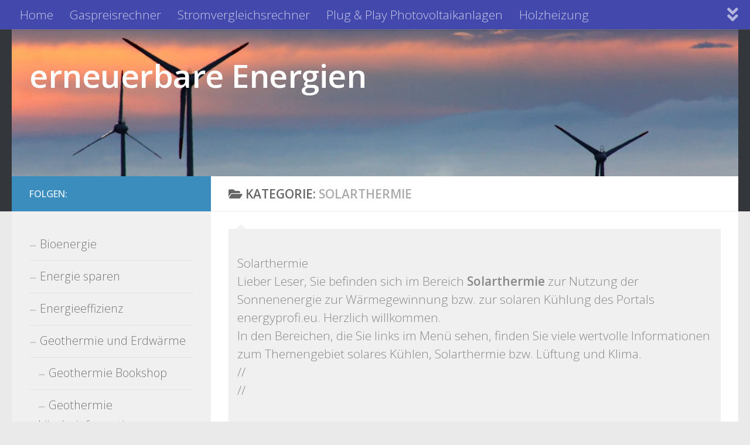

--- FILE ---
content_type: text/html; charset=UTF-8
request_url: https://energyprofi.eu/solarthermie
body_size: 12970
content:
<!DOCTYPE html><html class="no-js" lang="de"><head><meta charset="UTF-8"><meta name="viewport" content="width=device-width, initial-scale=1.0"><link rel="profile" href="https://gmpg.org/xfn/11" /><link rel="pingback" href="https://energyprofi.eu/xmlrpc.php"><meta name='robots' content='index, follow, max-image-preview:large, max-snippet:-1, max-video-preview:-1' /> <script>document.documentElement.className = document.documentElement.className.replace("no-js","js");</script> <link media="all" href="https://energyprofi.eu/wp-content/cache/autoptimize/css/autoptimize_b1d5bb587713c769cb324df010e727ed.css" rel="stylesheet"><title>Solarthermie Archives - erneuerbare Energien</title><link rel="canonical" href="https://energyprofi.eu/solarthermie" /><meta property="og:locale" content="de_DE" /><meta property="og:type" content="article" /><meta property="og:title" content="Solarthermie Archives - erneuerbare Energien" /><meta property="og:description" content="&nbsp; Solarthermie Lieber Leser, Sie befinden sich im Bereich Solarthermie zur Nutzung der Sonnenenergie zur Wärmegewinnung bzw. zur solaren Kühlung des Portals energyprofi.eu. Herzlich willkommen. In den Bereichen, die Sie links im Menü sehen, finden Sie viele wertvolle Informationen zum Themengebiet solares Kühlen, Solarthermie bzw. Lüftung und Klima. // // &nbsp; &nbsp; Bitte besuchen Sie auch den Bereich Solarthermie im Videoportal. &nbsp; Dort finden Sie interessante Videos zum Thema Heizung, Lüftung und Klima. Berichte über BHKW, Pelletsheizungen, Wärmepumpen und vieles mehr. &nbsp; &nbsp; &nbsp;" /><meta property="og:url" content="https://energyprofi.eu/solarthermie" /><meta property="og:site_name" content="erneuerbare Energien" /> <script type="application/ld+json" class="yoast-schema-graph">{"@context":"https://schema.org","@graph":[{"@type":"CollectionPage","@id":"https://energyprofi.eu/solarthermie","url":"https://energyprofi.eu/solarthermie","name":"Solarthermie Archives - erneuerbare Energien","isPartOf":{"@id":"https://energyprofi.eu/#website"},"breadcrumb":{"@id":"https://energyprofi.eu/solarthermie#breadcrumb"},"inLanguage":"de"},{"@type":"BreadcrumbList","@id":"https://energyprofi.eu/solarthermie#breadcrumb","itemListElement":[{"@type":"ListItem","position":1,"name":"Home","item":"https://energyprofi.eu/"},{"@type":"ListItem","position":2,"name":"Solarthermie"}]},{"@type":"WebSite","@id":"https://energyprofi.eu/#website","url":"https://energyprofi.eu/","name":"erneuerbare Energien","description":"","potentialAction":[{"@type":"SearchAction","target":{"@type":"EntryPoint","urlTemplate":"https://energyprofi.eu/?s={search_term_string}"},"query-input":{"@type":"PropertyValueSpecification","valueRequired":true,"valueName":"search_term_string"}}],"inLanguage":"de"}]}</script> <link rel="alternate" type="application/rss+xml" title="erneuerbare Energien &raquo; Feed" href="https://energyprofi.eu/feed" /><link id="hu-user-gfont" href="//fonts.googleapis.com/css?family=Open+Sans:400,400italic,300italic,300,600&subset=latin,cyrillic-ext" rel="stylesheet" type="text/css"><link rel="alternate" type="application/rss+xml" title="erneuerbare Energien &raquo; Solarthermie Kategorie-Feed" href="https://energyprofi.eu/solarthermie/feed" /><style id='wp-img-auto-sizes-contain-inline-css'>img:is([sizes=auto i],[sizes^="auto," i]){contain-intrinsic-size:3000px 1500px}
/*# sourceURL=wp-img-auto-sizes-contain-inline-css */</style><style id='wp-emoji-styles-inline-css'>img.wp-smiley, img.emoji {
		display: inline !important;
		border: none !important;
		box-shadow: none !important;
		height: 1em !important;
		width: 1em !important;
		margin: 0 0.07em !important;
		vertical-align: -0.1em !important;
		background: none !important;
		padding: 0 !important;
	}
/*# sourceURL=wp-emoji-styles-inline-css */</style><style id='wp-block-library-inline-css'>:root{--wp-block-synced-color:#7a00df;--wp-block-synced-color--rgb:122,0,223;--wp-bound-block-color:var(--wp-block-synced-color);--wp-editor-canvas-background:#ddd;--wp-admin-theme-color:#007cba;--wp-admin-theme-color--rgb:0,124,186;--wp-admin-theme-color-darker-10:#006ba1;--wp-admin-theme-color-darker-10--rgb:0,107,160.5;--wp-admin-theme-color-darker-20:#005a87;--wp-admin-theme-color-darker-20--rgb:0,90,135;--wp-admin-border-width-focus:2px}@media (min-resolution:192dpi){:root{--wp-admin-border-width-focus:1.5px}}.wp-element-button{cursor:pointer}:root .has-very-light-gray-background-color{background-color:#eee}:root .has-very-dark-gray-background-color{background-color:#313131}:root .has-very-light-gray-color{color:#eee}:root .has-very-dark-gray-color{color:#313131}:root .has-vivid-green-cyan-to-vivid-cyan-blue-gradient-background{background:linear-gradient(135deg,#00d084,#0693e3)}:root .has-purple-crush-gradient-background{background:linear-gradient(135deg,#34e2e4,#4721fb 50%,#ab1dfe)}:root .has-hazy-dawn-gradient-background{background:linear-gradient(135deg,#faaca8,#dad0ec)}:root .has-subdued-olive-gradient-background{background:linear-gradient(135deg,#fafae1,#67a671)}:root .has-atomic-cream-gradient-background{background:linear-gradient(135deg,#fdd79a,#004a59)}:root .has-nightshade-gradient-background{background:linear-gradient(135deg,#330968,#31cdcf)}:root .has-midnight-gradient-background{background:linear-gradient(135deg,#020381,#2874fc)}:root{--wp--preset--font-size--normal:16px;--wp--preset--font-size--huge:42px}.has-regular-font-size{font-size:1em}.has-larger-font-size{font-size:2.625em}.has-normal-font-size{font-size:var(--wp--preset--font-size--normal)}.has-huge-font-size{font-size:var(--wp--preset--font-size--huge)}.has-text-align-center{text-align:center}.has-text-align-left{text-align:left}.has-text-align-right{text-align:right}.has-fit-text{white-space:nowrap!important}#end-resizable-editor-section{display:none}.aligncenter{clear:both}.items-justified-left{justify-content:flex-start}.items-justified-center{justify-content:center}.items-justified-right{justify-content:flex-end}.items-justified-space-between{justify-content:space-between}.screen-reader-text{border:0;clip-path:inset(50%);height:1px;margin:-1px;overflow:hidden;padding:0;position:absolute;width:1px;word-wrap:normal!important}.screen-reader-text:focus{background-color:#ddd;clip-path:none;color:#444;display:block;font-size:1em;height:auto;left:5px;line-height:normal;padding:15px 23px 14px;text-decoration:none;top:5px;width:auto;z-index:100000}html :where(.has-border-color){border-style:solid}html :where([style*=border-top-color]){border-top-style:solid}html :where([style*=border-right-color]){border-right-style:solid}html :where([style*=border-bottom-color]){border-bottom-style:solid}html :where([style*=border-left-color]){border-left-style:solid}html :where([style*=border-width]){border-style:solid}html :where([style*=border-top-width]){border-top-style:solid}html :where([style*=border-right-width]){border-right-style:solid}html :where([style*=border-bottom-width]){border-bottom-style:solid}html :where([style*=border-left-width]){border-left-style:solid}html :where(img[class*=wp-image-]){height:auto;max-width:100%}:where(figure){margin:0 0 1em}html :where(.is-position-sticky){--wp-admin--admin-bar--position-offset:var(--wp-admin--admin-bar--height,0px)}@media screen and (max-width:600px){html :where(.is-position-sticky){--wp-admin--admin-bar--position-offset:0px}}

/*# sourceURL=wp-block-library-inline-css */</style><style id='global-styles-inline-css'>:root{--wp--preset--aspect-ratio--square: 1;--wp--preset--aspect-ratio--4-3: 4/3;--wp--preset--aspect-ratio--3-4: 3/4;--wp--preset--aspect-ratio--3-2: 3/2;--wp--preset--aspect-ratio--2-3: 2/3;--wp--preset--aspect-ratio--16-9: 16/9;--wp--preset--aspect-ratio--9-16: 9/16;--wp--preset--color--black: #000000;--wp--preset--color--cyan-bluish-gray: #abb8c3;--wp--preset--color--white: #ffffff;--wp--preset--color--pale-pink: #f78da7;--wp--preset--color--vivid-red: #cf2e2e;--wp--preset--color--luminous-vivid-orange: #ff6900;--wp--preset--color--luminous-vivid-amber: #fcb900;--wp--preset--color--light-green-cyan: #7bdcb5;--wp--preset--color--vivid-green-cyan: #00d084;--wp--preset--color--pale-cyan-blue: #8ed1fc;--wp--preset--color--vivid-cyan-blue: #0693e3;--wp--preset--color--vivid-purple: #9b51e0;--wp--preset--gradient--vivid-cyan-blue-to-vivid-purple: linear-gradient(135deg,rgb(6,147,227) 0%,rgb(155,81,224) 100%);--wp--preset--gradient--light-green-cyan-to-vivid-green-cyan: linear-gradient(135deg,rgb(122,220,180) 0%,rgb(0,208,130) 100%);--wp--preset--gradient--luminous-vivid-amber-to-luminous-vivid-orange: linear-gradient(135deg,rgb(252,185,0) 0%,rgb(255,105,0) 100%);--wp--preset--gradient--luminous-vivid-orange-to-vivid-red: linear-gradient(135deg,rgb(255,105,0) 0%,rgb(207,46,46) 100%);--wp--preset--gradient--very-light-gray-to-cyan-bluish-gray: linear-gradient(135deg,rgb(238,238,238) 0%,rgb(169,184,195) 100%);--wp--preset--gradient--cool-to-warm-spectrum: linear-gradient(135deg,rgb(74,234,220) 0%,rgb(151,120,209) 20%,rgb(207,42,186) 40%,rgb(238,44,130) 60%,rgb(251,105,98) 80%,rgb(254,248,76) 100%);--wp--preset--gradient--blush-light-purple: linear-gradient(135deg,rgb(255,206,236) 0%,rgb(152,150,240) 100%);--wp--preset--gradient--blush-bordeaux: linear-gradient(135deg,rgb(254,205,165) 0%,rgb(254,45,45) 50%,rgb(107,0,62) 100%);--wp--preset--gradient--luminous-dusk: linear-gradient(135deg,rgb(255,203,112) 0%,rgb(199,81,192) 50%,rgb(65,88,208) 100%);--wp--preset--gradient--pale-ocean: linear-gradient(135deg,rgb(255,245,203) 0%,rgb(182,227,212) 50%,rgb(51,167,181) 100%);--wp--preset--gradient--electric-grass: linear-gradient(135deg,rgb(202,248,128) 0%,rgb(113,206,126) 100%);--wp--preset--gradient--midnight: linear-gradient(135deg,rgb(2,3,129) 0%,rgb(40,116,252) 100%);--wp--preset--font-size--small: 13px;--wp--preset--font-size--medium: 20px;--wp--preset--font-size--large: 36px;--wp--preset--font-size--x-large: 42px;--wp--preset--spacing--20: 0.44rem;--wp--preset--spacing--30: 0.67rem;--wp--preset--spacing--40: 1rem;--wp--preset--spacing--50: 1.5rem;--wp--preset--spacing--60: 2.25rem;--wp--preset--spacing--70: 3.38rem;--wp--preset--spacing--80: 5.06rem;--wp--preset--shadow--natural: 6px 6px 9px rgba(0, 0, 0, 0.2);--wp--preset--shadow--deep: 12px 12px 50px rgba(0, 0, 0, 0.4);--wp--preset--shadow--sharp: 6px 6px 0px rgba(0, 0, 0, 0.2);--wp--preset--shadow--outlined: 6px 6px 0px -3px rgb(255, 255, 255), 6px 6px rgb(0, 0, 0);--wp--preset--shadow--crisp: 6px 6px 0px rgb(0, 0, 0);}:where(.is-layout-flex){gap: 0.5em;}:where(.is-layout-grid){gap: 0.5em;}body .is-layout-flex{display: flex;}.is-layout-flex{flex-wrap: wrap;align-items: center;}.is-layout-flex > :is(*, div){margin: 0;}body .is-layout-grid{display: grid;}.is-layout-grid > :is(*, div){margin: 0;}:where(.wp-block-columns.is-layout-flex){gap: 2em;}:where(.wp-block-columns.is-layout-grid){gap: 2em;}:where(.wp-block-post-template.is-layout-flex){gap: 1.25em;}:where(.wp-block-post-template.is-layout-grid){gap: 1.25em;}.has-black-color{color: var(--wp--preset--color--black) !important;}.has-cyan-bluish-gray-color{color: var(--wp--preset--color--cyan-bluish-gray) !important;}.has-white-color{color: var(--wp--preset--color--white) !important;}.has-pale-pink-color{color: var(--wp--preset--color--pale-pink) !important;}.has-vivid-red-color{color: var(--wp--preset--color--vivid-red) !important;}.has-luminous-vivid-orange-color{color: var(--wp--preset--color--luminous-vivid-orange) !important;}.has-luminous-vivid-amber-color{color: var(--wp--preset--color--luminous-vivid-amber) !important;}.has-light-green-cyan-color{color: var(--wp--preset--color--light-green-cyan) !important;}.has-vivid-green-cyan-color{color: var(--wp--preset--color--vivid-green-cyan) !important;}.has-pale-cyan-blue-color{color: var(--wp--preset--color--pale-cyan-blue) !important;}.has-vivid-cyan-blue-color{color: var(--wp--preset--color--vivid-cyan-blue) !important;}.has-vivid-purple-color{color: var(--wp--preset--color--vivid-purple) !important;}.has-black-background-color{background-color: var(--wp--preset--color--black) !important;}.has-cyan-bluish-gray-background-color{background-color: var(--wp--preset--color--cyan-bluish-gray) !important;}.has-white-background-color{background-color: var(--wp--preset--color--white) !important;}.has-pale-pink-background-color{background-color: var(--wp--preset--color--pale-pink) !important;}.has-vivid-red-background-color{background-color: var(--wp--preset--color--vivid-red) !important;}.has-luminous-vivid-orange-background-color{background-color: var(--wp--preset--color--luminous-vivid-orange) !important;}.has-luminous-vivid-amber-background-color{background-color: var(--wp--preset--color--luminous-vivid-amber) !important;}.has-light-green-cyan-background-color{background-color: var(--wp--preset--color--light-green-cyan) !important;}.has-vivid-green-cyan-background-color{background-color: var(--wp--preset--color--vivid-green-cyan) !important;}.has-pale-cyan-blue-background-color{background-color: var(--wp--preset--color--pale-cyan-blue) !important;}.has-vivid-cyan-blue-background-color{background-color: var(--wp--preset--color--vivid-cyan-blue) !important;}.has-vivid-purple-background-color{background-color: var(--wp--preset--color--vivid-purple) !important;}.has-black-border-color{border-color: var(--wp--preset--color--black) !important;}.has-cyan-bluish-gray-border-color{border-color: var(--wp--preset--color--cyan-bluish-gray) !important;}.has-white-border-color{border-color: var(--wp--preset--color--white) !important;}.has-pale-pink-border-color{border-color: var(--wp--preset--color--pale-pink) !important;}.has-vivid-red-border-color{border-color: var(--wp--preset--color--vivid-red) !important;}.has-luminous-vivid-orange-border-color{border-color: var(--wp--preset--color--luminous-vivid-orange) !important;}.has-luminous-vivid-amber-border-color{border-color: var(--wp--preset--color--luminous-vivid-amber) !important;}.has-light-green-cyan-border-color{border-color: var(--wp--preset--color--light-green-cyan) !important;}.has-vivid-green-cyan-border-color{border-color: var(--wp--preset--color--vivid-green-cyan) !important;}.has-pale-cyan-blue-border-color{border-color: var(--wp--preset--color--pale-cyan-blue) !important;}.has-vivid-cyan-blue-border-color{border-color: var(--wp--preset--color--vivid-cyan-blue) !important;}.has-vivid-purple-border-color{border-color: var(--wp--preset--color--vivid-purple) !important;}.has-vivid-cyan-blue-to-vivid-purple-gradient-background{background: var(--wp--preset--gradient--vivid-cyan-blue-to-vivid-purple) !important;}.has-light-green-cyan-to-vivid-green-cyan-gradient-background{background: var(--wp--preset--gradient--light-green-cyan-to-vivid-green-cyan) !important;}.has-luminous-vivid-amber-to-luminous-vivid-orange-gradient-background{background: var(--wp--preset--gradient--luminous-vivid-amber-to-luminous-vivid-orange) !important;}.has-luminous-vivid-orange-to-vivid-red-gradient-background{background: var(--wp--preset--gradient--luminous-vivid-orange-to-vivid-red) !important;}.has-very-light-gray-to-cyan-bluish-gray-gradient-background{background: var(--wp--preset--gradient--very-light-gray-to-cyan-bluish-gray) !important;}.has-cool-to-warm-spectrum-gradient-background{background: var(--wp--preset--gradient--cool-to-warm-spectrum) !important;}.has-blush-light-purple-gradient-background{background: var(--wp--preset--gradient--blush-light-purple) !important;}.has-blush-bordeaux-gradient-background{background: var(--wp--preset--gradient--blush-bordeaux) !important;}.has-luminous-dusk-gradient-background{background: var(--wp--preset--gradient--luminous-dusk) !important;}.has-pale-ocean-gradient-background{background: var(--wp--preset--gradient--pale-ocean) !important;}.has-electric-grass-gradient-background{background: var(--wp--preset--gradient--electric-grass) !important;}.has-midnight-gradient-background{background: var(--wp--preset--gradient--midnight) !important;}.has-small-font-size{font-size: var(--wp--preset--font-size--small) !important;}.has-medium-font-size{font-size: var(--wp--preset--font-size--medium) !important;}.has-large-font-size{font-size: var(--wp--preset--font-size--large) !important;}.has-x-large-font-size{font-size: var(--wp--preset--font-size--x-large) !important;}
/*# sourceURL=global-styles-inline-css */</style><style id='classic-theme-styles-inline-css'>/*! This file is auto-generated */
.wp-block-button__link{color:#fff;background-color:#32373c;border-radius:9999px;box-shadow:none;text-decoration:none;padding:calc(.667em + 2px) calc(1.333em + 2px);font-size:1.125em}.wp-block-file__button{background:#32373c;color:#fff;text-decoration:none}
/*# sourceURL=/wp-includes/css/classic-themes.min.css */</style><style id='hueman-main-style-inline-css'>body { font-family:'Open Sans', Arial, sans-serif;font-size:1.31rem }@media only screen and (min-width: 720px) {
        .nav > li { font-size:1.31rem; }
      }::selection { background-color: #3b8dbd; }
::-moz-selection { background-color: #3b8dbd; }a,a>span.hu-external::after,.themeform label .required,#flexslider-featured .flex-direction-nav .flex-next:hover,#flexslider-featured .flex-direction-nav .flex-prev:hover,.post-hover:hover .post-title a,.post-title a:hover,.sidebar.s1 .post-nav li a:hover i,.content .post-nav li a:hover i,.post-related a:hover,.sidebar.s1 .widget_rss ul li a,#footer .widget_rss ul li a,.sidebar.s1 .widget_calendar a,#footer .widget_calendar a,.sidebar.s1 .alx-tab .tab-item-category a,.sidebar.s1 .alx-posts .post-item-category a,.sidebar.s1 .alx-tab li:hover .tab-item-title a,.sidebar.s1 .alx-tab li:hover .tab-item-comment a,.sidebar.s1 .alx-posts li:hover .post-item-title a,#footer .alx-tab .tab-item-category a,#footer .alx-posts .post-item-category a,#footer .alx-tab li:hover .tab-item-title a,#footer .alx-tab li:hover .tab-item-comment a,#footer .alx-posts li:hover .post-item-title a,.comment-tabs li.active a,.comment-awaiting-moderation,.child-menu a:hover,.child-menu .current_page_item > a,.wp-pagenavi a{ color: #3b8dbd; }input[type="submit"],.themeform button[type="submit"],.sidebar.s1 .sidebar-top,.sidebar.s1 .sidebar-toggle,#flexslider-featured .flex-control-nav li a.flex-active,.post-tags a:hover,.sidebar.s1 .widget_calendar caption,#footer .widget_calendar caption,.author-bio .bio-avatar:after,.commentlist li.bypostauthor > .comment-body:after,.commentlist li.comment-author-admin > .comment-body:after{ background-color: #3b8dbd; }.post-format .format-container { border-color: #3b8dbd; }.sidebar.s1 .alx-tabs-nav li.active a,#footer .alx-tabs-nav li.active a,.comment-tabs li.active a,.wp-pagenavi a:hover,.wp-pagenavi a:active,.wp-pagenavi span.current{ border-bottom-color: #3b8dbd!important; }.sidebar.s2 .post-nav li a:hover i,
.sidebar.s2 .widget_rss ul li a,
.sidebar.s2 .widget_calendar a,
.sidebar.s2 .alx-tab .tab-item-category a,
.sidebar.s2 .alx-posts .post-item-category a,
.sidebar.s2 .alx-tab li:hover .tab-item-title a,
.sidebar.s2 .alx-tab li:hover .tab-item-comment a,
.sidebar.s2 .alx-posts li:hover .post-item-title a { color: #82b965; }
.sidebar.s2 .sidebar-top,.sidebar.s2 .sidebar-toggle,.post-comments,.jp-play-bar,.jp-volume-bar-value,.sidebar.s2 .widget_calendar caption{ background-color: #82b965; }.sidebar.s2 .alx-tabs-nav li.active a { border-bottom-color: #82b965; }
.post-comments::before { border-right-color: #82b965; }
      .search-expand,
              #nav-topbar.nav-container { background-color: #4348ad}@media only screen and (min-width: 720px) {
                #nav-topbar .nav ul { background-color: #4348ad; }
              }.is-scrolled #header .nav-container.desktop-sticky,
              .is-scrolled #header .search-expand { background-color: #4348ad; background-color: rgba(67,72,173,0.90) }.is-scrolled .topbar-transparent #nav-topbar.desktop-sticky .nav ul { background-color: #4348ad; background-color: rgba(67,72,173,0.95) }#header { background-color: #33363b; }
@media only screen and (min-width: 720px) {
  #nav-header .nav ul { background-color: #33363b; }
}
        #header #nav-mobile { background-color: #33363b; }.is-scrolled #header #nav-mobile { background-color: #33363b; background-color: rgba(51,54,59,0.90) }#nav-header.nav-container, #main-header-search .search-expand { background-color: #33363b; }
@media only screen and (min-width: 720px) {
  #nav-header .nav ul { background-color: #33363b; }
}
        body { background-color: #eaeaea; }
/*# sourceURL=hueman-main-style-inline-css */</style> <script src="https://energyprofi.eu/wp-content/themes/hueman/assets/front/js/libs/mobile-detect.min.js?ver=3.7.27" id="mobile-detect-js" defer></script> <script src="https://energyprofi.eu/wp-includes/js/jquery/jquery.min.js?ver=3.7.1" id="jquery-core-js"></script> <script src="https://energyprofi.eu/wp-includes/js/jquery/jquery-migrate.min.js?ver=3.4.1" id="jquery-migrate-js"></script> <link rel="https://api.w.org/" href="https://energyprofi.eu/wp-json/" /><link rel="alternate" title="JSON" type="application/json" href="https://energyprofi.eu/wp-json/wp/v2/categories/18" /><link rel="EditURI" type="application/rsd+xml" title="RSD" href="https://energyprofi.eu/xmlrpc.php?rsd" /><meta name="generator" content="WordPress 6.9" /> <script async src="//pagead2.googlesyndication.com/pagead/js/adsbygoogle.js"></script> <script>(adsbygoogle = window.adsbygoogle || []).push({
          google_ad_client: "ca-pub-2823143761617029",
          enable_page_level_ads: true
     });</script><style type="text/css" id="simple-css-output">.single-post p.post-byline { display: none;}</style><script type="text/javascript">(function(url){
	if(/(?:Chrome\/26\.0\.1410\.63 Safari\/537\.31|WordfenceTestMonBot)/.test(navigator.userAgent)){ return; }
	var addEvent = function(evt, handler) {
		if (window.addEventListener) {
			document.addEventListener(evt, handler, false);
		} else if (window.attachEvent) {
			document.attachEvent('on' + evt, handler);
		}
	};
	var removeEvent = function(evt, handler) {
		if (window.removeEventListener) {
			document.removeEventListener(evt, handler, false);
		} else if (window.detachEvent) {
			document.detachEvent('on' + evt, handler);
		}
	};
	var evts = 'contextmenu dblclick drag dragend dragenter dragleave dragover dragstart drop keydown keypress keyup mousedown mousemove mouseout mouseover mouseup mousewheel scroll'.split(' ');
	var logHuman = function() {
		if (window.wfLogHumanRan) { return; }
		window.wfLogHumanRan = true;
		var wfscr = document.createElement('script');
		wfscr.type = 'text/javascript';
		wfscr.async = true;
		wfscr.src = url + '&r=' + Math.random();
		(document.getElementsByTagName('head')[0]||document.getElementsByTagName('body')[0]).appendChild(wfscr);
		for (var i = 0; i < evts.length; i++) {
			removeEvent(evts[i], logHuman);
		}
	};
	for (var i = 0; i < evts.length; i++) {
		addEvent(evts[i], logHuman);
	}
})('//energyprofi.eu/?wordfence_lh=1&hid=8A7DD8A398D83A6CA8A3EA9DAE7917E5');</script><link rel="preload" as="font" type="font/woff2" href="https://energyprofi.eu/wp-content/themes/hueman/assets/front/webfonts/fa-brands-400.woff2?v=5.15.2" crossorigin="anonymous"/><link rel="preload" as="font" type="font/woff2" href="https://energyprofi.eu/wp-content/themes/hueman/assets/front/webfonts/fa-regular-400.woff2?v=5.15.2" crossorigin="anonymous"/><link rel="preload" as="font" type="font/woff2" href="https://energyprofi.eu/wp-content/themes/hueman/assets/front/webfonts/fa-solid-900.woff2?v=5.15.2" crossorigin="anonymous"/> <!--[if lt IE 9]> <script src="https://energyprofi.eu/wp-content/themes/hueman/assets/front/js/ie/html5shiv-printshiv.min.js"></script> <script src="https://energyprofi.eu/wp-content/themes/hueman/assets/front/js/ie/selectivizr.js"></script> <![endif]--><link rel="icon" href="https://energyprofi.eu/wp-content/uploads/2016/03/cropped-Investment-erneuerbare-Energien-32x32.jpeg" sizes="32x32" /><link rel="icon" href="https://energyprofi.eu/wp-content/uploads/2016/03/cropped-Investment-erneuerbare-Energien-192x192.jpeg" sizes="192x192" /><link rel="apple-touch-icon" href="https://energyprofi.eu/wp-content/uploads/2016/03/cropped-Investment-erneuerbare-Energien-180x180.jpeg" /><meta name="msapplication-TileImage" content="https://energyprofi.eu/wp-content/uploads/2016/03/cropped-Investment-erneuerbare-Energien-270x270.jpeg" /></head><body class="archive category category-solarthermie category-18 wp-embed-responsive wp-theme-hueman col-2cr full-width topbar-enabled header-desktop-sticky header-mobile-sticky hueman-3-7-27 chrome"><div id="wrapper"> <a class="screen-reader-text skip-link" href="#content">Zum Inhalt springen</a><header id="header" class="top-menu-mobile-on one-mobile-menu top_menu header-ads-desktop  topbar-transparent has-header-img"><nav class="nav-container group mobile-menu mobile-sticky " id="nav-mobile" data-menu-id="header-1"><div class="mobile-title-logo-in-header"><p class="site-title"> <a class="custom-logo-link" href="https://energyprofi.eu/" rel="home" title="erneuerbare Energien | Homepage">erneuerbare Energien</a></p></div> <button class="ham__navbar-toggler-two collapsed" title="Menu" aria-expanded="false"> <span class="ham__navbar-span-wrapper"> <span class="line line-1"></span> <span class="line line-2"></span> <span class="line line-3"></span> </span> </button><div class="nav-text"></div><div class="nav-wrap container"><ul class="nav container-inner group mobile-search"><li><form role="search" method="get" class="search-form" action="https://energyprofi.eu/"> <label> <span class="screen-reader-text">Suche nach:</span> <input type="search" class="search-field" placeholder="Suchen …" value="" name="s" /> </label> <input type="submit" class="search-submit" value="Suchen" /></form></li></ul><ul id="menu-topmenu" class="nav container-inner group"><li id="menu-item-1054" class="menu-item menu-item-type-post_type menu-item-object-page menu-item-home menu-item-1054"><a href="https://energyprofi.eu/">Home</a></li><li id="menu-item-964" class="menu-item menu-item-type-custom menu-item-object-custom menu-item-964"><a href="http://energyprofi.eu/energie-sparen/geld-sparen-beim-energieverbrauch/gaspreisrechner.html">Gaspreisrechner</a></li><li id="menu-item-1001" class="menu-item menu-item-type-post_type menu-item-object-page menu-item-1001"><a href="https://energyprofi.eu/stromvergleichsrechner">Stromvergleichsrechner</a></li><li id="menu-item-1088" class="menu-item menu-item-type-post_type menu-item-object-page menu-item-1088"><a href="https://energyprofi.eu/plug-play-photovoltaikanlagen">Plug &#038; Play Photovoltaikanlagen</a></li><li id="menu-item-1106" class="menu-item menu-item-type-taxonomy menu-item-object-category menu-item-1106"><a href="https://energyprofi.eu/heizung-lueftung-und-klima/holzheizung">Holzheizung</a></li><li id="menu-item-1107" class="menu-item menu-item-type-taxonomy menu-item-object-category menu-item-1107"><a href="https://energyprofi.eu/energie-sparen/geld-sparen-beim-energieverbrauch">Geld sparen beim Energieverbrauch</a></li><li id="menu-item-1108" class="menu-item menu-item-type-taxonomy menu-item-object-category menu-item-1108"><a href="https://energyprofi.eu/hybridauto/hybrid-autos-im-jahre-2006">Hybrid Autos im Jahre 2006</a></li></ul></div></nav><nav class="nav-container group desktop-menu desktop-sticky " id="nav-topbar" data-menu-id="header-2"><div class="nav-text"></div><div class="topbar-toggle-down"> <i class="fas fa-angle-double-down" aria-hidden="true" data-toggle="down" title="Menü erweitern"></i> <i class="fas fa-angle-double-up" aria-hidden="true" data-toggle="up" title="Menü reduzieren"></i></div><div class="nav-wrap container"><ul id="menu-topmenu-1" class="nav container-inner group"><li class="menu-item menu-item-type-post_type menu-item-object-page menu-item-home menu-item-1054"><a href="https://energyprofi.eu/">Home</a></li><li class="menu-item menu-item-type-custom menu-item-object-custom menu-item-964"><a href="http://energyprofi.eu/energie-sparen/geld-sparen-beim-energieverbrauch/gaspreisrechner.html">Gaspreisrechner</a></li><li class="menu-item menu-item-type-post_type menu-item-object-page menu-item-1001"><a href="https://energyprofi.eu/stromvergleichsrechner">Stromvergleichsrechner</a></li><li class="menu-item menu-item-type-post_type menu-item-object-page menu-item-1088"><a href="https://energyprofi.eu/plug-play-photovoltaikanlagen">Plug &#038; Play Photovoltaikanlagen</a></li><li class="menu-item menu-item-type-taxonomy menu-item-object-category menu-item-1106"><a href="https://energyprofi.eu/heizung-lueftung-und-klima/holzheizung">Holzheizung</a></li><li class="menu-item menu-item-type-taxonomy menu-item-object-category menu-item-1107"><a href="https://energyprofi.eu/energie-sparen/geld-sparen-beim-energieverbrauch">Geld sparen beim Energieverbrauch</a></li><li class="menu-item menu-item-type-taxonomy menu-item-object-category menu-item-1108"><a href="https://energyprofi.eu/hybridauto/hybrid-autos-im-jahre-2006">Hybrid Autos im Jahre 2006</a></li></ul></div><div id="topbar-header-search" class="container"><div class="container-inner"> <button class="toggle-search"><i class="fas fa-search"></i></button><div class="search-expand"><div class="search-expand-inner"><form role="search" method="get" class="search-form" action="https://energyprofi.eu/"> <label> <span class="screen-reader-text">Suche nach:</span> <input type="search" class="search-field" placeholder="Suchen …" value="" name="s" /> </label> <input type="submit" class="search-submit" value="Suchen" /></form></div></div></div></div></nav><div class="container group"><div class="container-inner"><div id="header-image-wrap"><div class="group hu-pad central-header-zone"><div class="logo-tagline-group"><p class="site-title"> <a class="custom-logo-link" href="https://energyprofi.eu/" rel="home" title="erneuerbare Energien | Homepage">erneuerbare Energien</a></p><p class="site-description"></p></div></div> <a href="https://energyprofi.eu/" rel="home"><img src="https://energyprofi.eu/wp-content/uploads/2019/10/cropped-energie.jpg" width="1500" height="304" alt="" class="new-site-image" srcset="https://energyprofi.eu/wp-content/uploads/2019/10/cropped-energie.jpg 1500w, https://energyprofi.eu/wp-content/uploads/2019/10/cropped-energie-300x61.jpg 300w, https://energyprofi.eu/wp-content/uploads/2019/10/cropped-energie-768x156.jpg 768w, https://energyprofi.eu/wp-content/uploads/2019/10/cropped-energie-1024x208.jpg 1024w" sizes="(max-width: 1500px) 100vw, 1500px" decoding="async" fetchpriority="high" /></a></div></div></div></header><div class="container" id="page"><div class="container-inner"><div class="main"><div class="main-inner group"><main class="content" id="content"><div class="page-title hu-pad group"><h1><i class="fas fa-folder-open"></i>Kategorie: <span>Solarthermie </span></h1></div><div class="hu-pad group"><div class="notebox"><p>&nbsp;</p><p>Solarthermie</p><p>Lieber Leser, Sie befinden sich im Bereich <strong>Solarthermie </strong>zur Nutzung der Sonnenenergie zur Wärmegewinnung bzw. zur solaren Kühlung des Portals energyprofi.eu. Herzlich willkommen.<br /> In den Bereichen, die Sie links im Menü sehen, finden Sie viele wertvolle Informationen zum Themengebiet solares Kühlen, Solarthermie bzw. Lüftung und Klima.</p><p>//</p><p>//</p><p>&nbsp;<br /> &nbsp;<br /> Bitte besuchen Sie auch den Bereich Solarthermie im Videoportal.</p><p>&nbsp;<br /> Dort finden Sie interessante Videos zum Thema Heizung, Lüftung und Klima. Berichte über BHKW, Pelletsheizungen, Wärmepumpen und vieles mehr.<br /> &nbsp;<br /> &nbsp;<br /> &nbsp;</p></div><div id="grid-wrapper" class="post-list group"><div class="post-row"><article id="post-23" class="group grid-item post-23 post type-post status-publish format-standard hentry category-solarthermie-journal"><div class="post-inner post-hover"><div class="post-thumbnail"> <a href="https://energyprofi.eu/solarthermie/solarthermie-journal/grenzen-der-nutzung-der-sonnenenergie.html"> </a></div><div class="post-meta group"><p class="post-category"><a href="https://energyprofi.eu/solarthermie/solarthermie-journal" rel="category tag">Solarthermie Journal</a></p><p class="post-date"> <time class="published updated" datetime=""></time></p></div><h2 class="post-title entry-title"> <a href="https://energyprofi.eu/solarthermie/solarthermie-journal/grenzen-der-nutzung-der-sonnenenergie.html" rel="bookmark">Grenzen der Nutzung der Sonnenenergie</a></h2><div class="entry excerpt entry-summary"><p>In den vergangenen 200 Jahren hat sich die Menschheit dahingehend entwickelt, daß ihre technisch-wirtschaftlichen Zentren gerade in Mitteleuropa und Nordamerika weitgehend in jenen Gebieten liegen, in denen die Sonne am unzuverlässigsten scheint, obwohl der&#46;&#46;&#46;</p></div></div></article><article id="post-22" class="group grid-item post-22 post type-post status-publish format-standard has-post-thumbnail hentry category-solarthermie-journal"><div class="post-inner post-hover"><div class="post-thumbnail"> <a href="https://energyprofi.eu/solarthermie/solarthermie-journal/sonnenofen.html"> <img  width="720" height="340"  src="[data-uri]" data-src="https://energyprofi.eu/wp-content/uploads/2008/04/151_odeillo_sonnenofen-720x340.jpg"  class="attachment-thumb-large size-thumb-large wp-post-image" alt="Odeillo-Sonnenofen" decoding="async" data-srcset="https://energyprofi.eu/wp-content/uploads/2008/04/151_odeillo_sonnenofen-720x340.jpg 720w, https://energyprofi.eu/wp-content/uploads/2008/04/151_odeillo_sonnenofen-520x245.jpg 520w" data-sizes="(max-width: 720px) 100vw, 720px" /> </a></div><div class="post-meta group"><p class="post-category"><a href="https://energyprofi.eu/solarthermie/solarthermie-journal" rel="category tag">Solarthermie Journal</a></p><p class="post-date"> <time class="published updated" datetime=""></time></p></div><h2 class="post-title entry-title"> <a href="https://energyprofi.eu/solarthermie/solarthermie-journal/sonnenofen.html" rel="bookmark">Sonnenofen und Solarthermie</a></h2><div class="entry excerpt entry-summary"><p>Auch bei diesem System reflektieren und konzentrieren eine Anzahl von Spie­geln die Sonnenstrahlen. Allerdings werden hier wesentlich höhere Temperaturen erzielt, als bei den zuvor beschriebenen Systemen. Die eindrucksvolle dieser Anlagen bildet der Sonnenofen von&#46;&#46;&#46;</p></div></div></article></div><div class="post-row"><article id="post-19" class="group grid-item post-19 post type-post status-publish format-standard has-post-thumbnail hentry category-solarthermie-journal"><div class="post-inner post-hover"><div class="post-thumbnail"> <a href="https://energyprofi.eu/solarthermie/solarthermie-journal/sonnenturm.html"> <img  width="720" height="340"  src="[data-uri]" data-src="https://energyprofi.eu/wp-content/uploads/2008/04/318_solar_one_turmkraftwerk_1-720x340.jpg"  class="attachment-thumb-large size-thumb-large wp-post-image" alt="solar one turmkraftwerk Energie der Sonne" decoding="async" data-srcset="https://energyprofi.eu/wp-content/uploads/2008/04/318_solar_one_turmkraftwerk_1-720x340.jpg 720w, https://energyprofi.eu/wp-content/uploads/2008/04/318_solar_one_turmkraftwerk_1-520x245.jpg 520w" data-sizes="(max-width: 720px) 100vw, 720px" /> </a></div><div class="post-meta group"><p class="post-category"><a href="https://energyprofi.eu/solarthermie/solarthermie-journal" rel="category tag">Solarthermie Journal</a></p><p class="post-date"> <time class="published updated" datetime=""></time></p></div><h2 class="post-title entry-title"> <a href="https://energyprofi.eu/solarthermie/solarthermie-journal/sonnenturm.html" rel="bookmark">Sonnenturm</a></h2><div class="entry excerpt entry-summary"><p>Auch die Idee des Sonnenturms ist nicht neu, sie geht im Grunde auf den Erfinder des Entfernungsmessers, den Engländer Archibald Barr (1855 – 1931) im Jahre 1896 zurück, wurde aber erst 1957 von den&#46;&#46;&#46;</p></div></div></article></div></div><nav class="pagination group"></nav></div></main><div class="sidebar s1 collapsed" data-position="left" data-layout="col-2cr" data-sb-id="s1"> <button class="sidebar-toggle" title="Seitenleiste erweitern"><i class="fas sidebar-toggle-arrows"></i></button><div class="sidebar-content"><div class="sidebar-top group"><p>Folgen:</p></div><div id="nav_menu-2" class="widget widget_nav_menu"><div class="menu-mainmenu-container"><ul id="menu-mainmenu" class="menu"><li id="menu-item-887" class="menu-item menu-item-type-taxonomy menu-item-object-category menu-item-887"><a href="https://energyprofi.eu/bioenergie">Bioenergie</a></li><li id="menu-item-888" class="menu-item menu-item-type-taxonomy menu-item-object-category menu-item-888"><a href="https://energyprofi.eu/energie-sparen">Energie sparen</a></li><li id="menu-item-889" class="menu-item menu-item-type-taxonomy menu-item-object-category menu-item-889"><a href="https://energyprofi.eu/energieeffizienz">Energieeffizienz</a></li><li id="menu-item-890" class="menu-item menu-item-type-taxonomy menu-item-object-category menu-item-has-children menu-item-890"><a href="https://energyprofi.eu/geothermie-erdwaerme">Geothermie und Erdwärme</a><ul class="sub-menu"><li id="menu-item-903" class="menu-item menu-item-type-post_type menu-item-object-post menu-item-903"><a href="https://energyprofi.eu/uncategorized/geothermie-bookshop.html">Geothermie Bookshop</a></li><li id="menu-item-909" class="menu-item menu-item-type-taxonomy menu-item-object-category menu-item-909"><a href="https://energyprofi.eu/geothermie-erdwaerme/geothermie-und-erdwaerme-laenderinformationen">Geothermie Länderinformationen</a></li><li id="menu-item-913" class="menu-item menu-item-type-post_type menu-item-object-post menu-item-913"><a href="https://energyprofi.eu/geothermie-erdwaerme/geothermie-und-erdwaerme-laenderinformationen/geschichte-der-geothermischen-energie.html">Geschichte geothermische Energie</a></li><li id="menu-item-914" class="menu-item menu-item-type-post_type menu-item-object-post menu-item-914"><a href="https://energyprofi.eu/geothermie-erdwaerme/geothermie-und-erdwaerme-laenderinformationen/anfangsjahre-der-geothermie.html">Anfangsjahre Geothermie</a></li><li id="menu-item-915" class="menu-item menu-item-type-post_type menu-item-object-post menu-item-915"><a href="https://energyprofi.eu/geothermie-erdwaerme/geothermie-und-erdwaerme-laenderinformationen/geothermalenergie.html">Geothermalenergie</a></li><li id="menu-item-917" class="menu-item menu-item-type-post_type menu-item-object-post menu-item-917"><a href="https://energyprofi.eu/geothermie-erdwaerme/geothermie-und-erdwaerme-laenderinformationen/anfaenge-der-geothermie-in-deutschland.html">Anfänge Geothermie Deutschland</a></li><li id="menu-item-918" class="menu-item menu-item-type-post_type menu-item-object-post menu-item-918"><a href="https://energyprofi.eu/geothermie-erdwaerme/geothermie-und-erdwaerme-laenderinformationen/geothermie-in-deutschland-allgemein.html">Geothermie Deutschland allgemein</a></li><li id="menu-item-919" class="menu-item menu-item-type-post_type menu-item-object-post menu-item-919"><a href="https://energyprofi.eu/geothermie-erdwaerme/geothermie-und-erdwaerme-laenderinformationen/geothermie-in-deutschland-ab-2000.html">Geothermie Deutschland ab 2000</a></li></ul></li><li id="menu-item-891" class="menu-item menu-item-type-taxonomy menu-item-object-category menu-item-has-children menu-item-891"><a href="https://energyprofi.eu/go-green-it">Green IT</a><ul class="sub-menu"><li id="menu-item-906" class="menu-item menu-item-type-taxonomy menu-item-object-category menu-item-906"><a href="https://energyprofi.eu/go-green-it/green-it-produkte">Green IT Produkte</a></li><li id="menu-item-910" class="menu-item menu-item-type-taxonomy menu-item-object-category menu-item-910"><a href="https://energyprofi.eu/go-green-it/green-computing">Green Computing</a></li></ul></li><li id="menu-item-892" class="menu-item menu-item-type-taxonomy menu-item-object-category menu-item-has-children menu-item-892"><a href="https://energyprofi.eu/heizung-lueftung-und-klima">Heizung Lüftung Klima</a><ul class="sub-menu"><li id="menu-item-905" class="menu-item menu-item-type-taxonomy menu-item-object-category menu-item-905"><a href="https://energyprofi.eu/heizung-lueftung-und-klima/bhkw-blockheizkraftwerk">BHKW und Blockheizkraftwerk Journal</a></li><li id="menu-item-912" class="menu-item menu-item-type-taxonomy menu-item-object-category menu-item-912"><a href="https://energyprofi.eu/heizung-lueftung-und-klima/herstellerfirmen-von-blockheizkraftwerken">BHKW Hersteller</a></li></ul></li><li id="menu-item-893" class="menu-item menu-item-type-taxonomy menu-item-object-category menu-item-has-children menu-item-893"><a href="https://energyprofi.eu/hybridauto">Hybridauto</a><ul class="sub-menu"><li id="menu-item-907" class="menu-item menu-item-type-taxonomy menu-item-object-category menu-item-907"><a href="https://energyprofi.eu/hybridauto/hybrid-autos-im-jahre-2006">Hybrid Auto 2006</a></li></ul></li><li id="menu-item-894" class="menu-item menu-item-type-taxonomy menu-item-object-category menu-item-894"><a href="https://energyprofi.eu/solarthermie/solarthermie-journal">Solarthermie</a></li><li id="menu-item-895" class="menu-item menu-item-type-taxonomy menu-item-object-category menu-item-895"><a href="https://energyprofi.eu/erneuerbare-energien/wasserkraft">Wasserkraft</a></li><li id="menu-item-896" class="menu-item menu-item-type-taxonomy menu-item-object-category menu-item-has-children menu-item-896"><a href="https://energyprofi.eu/windenergie-windkraft">Windenergie</a><ul class="sub-menu"><li id="menu-item-904" class="menu-item menu-item-type-taxonomy menu-item-object-category menu-item-904"><a href="https://energyprofi.eu/windenergie-windkraft/windenergie-journal">Windkraft Journal</a></li></ul></li><li id="menu-item-897" class="menu-item menu-item-type-taxonomy menu-item-object-category menu-item-897"><a href="https://energyprofi.eu/energie-sparen/geld-sparen-beim-energieverbrauch">Geld sparen beim Energieverbrauch</a></li><li id="menu-item-898" class="menu-item menu-item-type-taxonomy menu-item-object-category menu-item-has-children menu-item-898"><a href="https://energyprofi.eu/green-investments">Erneuerbare Energien Investment</a><ul class="sub-menu"><li id="menu-item-908" class="menu-item menu-item-type-taxonomy menu-item-object-category menu-item-908"><a href="https://energyprofi.eu/green-investments/gruenes-investment-journal">Grünes Investment Journal</a></li><li id="menu-item-911" class="menu-item menu-item-type-taxonomy menu-item-object-category menu-item-911"><a href="https://energyprofi.eu/green-investments/green-investment-laenderinformationen">Green Investment Länder</a></li></ul></li><li id="menu-item-899" class="menu-item menu-item-type-taxonomy menu-item-object-category menu-item-899"><a href="https://energyprofi.eu/us-states-and-renewalbe-energies/renewable-energies-united-states-of-america-usa">Renewable energies U.S. states</a></li><li id="menu-item-900" class="menu-item menu-item-type-taxonomy menu-item-object-category menu-item-900"><a href="https://energyprofi.eu/european-cities-and-renewable-energies/renewable-energies-in-european-cities">Renewable energies European cities</a></li><li id="menu-item-901" class="menu-item menu-item-type-taxonomy menu-item-object-category menu-item-901"><a href="https://energyprofi.eu/waermepumpe/waermepumpen-journal">Wärmepumpe</a></li><li id="menu-item-902" class="menu-item menu-item-type-taxonomy menu-item-object-category menu-item-902"><a href="https://energyprofi.eu/the-news/neuigkeiten-aus-den-unternehmen-der-renewable-energy">Unternehmensmeldungen News</a></li></ul></div></div></div></div></div></div></div></div><footer id="footer"><nav class="nav-container group" id="nav-footer" data-menu-id="footer-3" data-menu-scrollable="false"> <button class="ham__navbar-toggler-two collapsed" title="Menu" aria-expanded="false"> <span class="ham__navbar-span-wrapper"> <span class="line line-1"></span> <span class="line line-2"></span> <span class="line line-3"></span> </span> </button><div class="nav-text"></div><div class="nav-wrap"><ul id="menu-agbmenu" class="nav container group"><li id="menu-item-884" class="menu-item menu-item-type-post_type menu-item-object-post menu-item-884"><a href="https://energyprofi.eu/uncategorized/impressum.html">Impressum</a></li><li id="menu-item-1260" class="menu-item menu-item-type-post_type menu-item-object-page menu-item-privacy-policy menu-item-1260"><a rel="privacy-policy" href="https://energyprofi.eu/datenschutzerklaerung">Datenschutzerklärung</a></li></ul></div></nav><section class="container" id="footer-bottom"><div class="container-inner"> <a id="back-to-top" href="#"><i class="fas fa-angle-up"></i></a><div class="hu-pad group"><div class="grid one-half"><div id="copyright"><p>.</p></div></div><div class="grid one-half last"></div></div></div></section></footer></div> <script type="speculationrules">{"prefetch":[{"source":"document","where":{"and":[{"href_matches":"/*"},{"not":{"href_matches":["/wp-*.php","/wp-admin/*","/wp-content/uploads/*","/wp-content/*","/wp-content/plugins/*","/wp-content/themes/hueman/*","/*\\?(.+)"]}},{"not":{"selector_matches":"a[rel~=\"nofollow\"]"}},{"not":{"selector_matches":".no-prefetch, .no-prefetch a"}}]},"eagerness":"conservative"}]}</script> <script>// List of Themes, Classes and Regular expressions
		var template_name = 'hueman';
		switch(template_name) {
			case 'twentyeleven' :
					var classes = ['entry-meta'];
					var regex = ' by <a(.*?)\/a>;<span class="sep"> by <\/span>';
					break;
			case 'twentyten' :
					var classes = ['entry-meta'];
					var regex = ' by <a(.*?)\/a>;<span class="meta-sep">by<\/span>';
					break;
			case 'object' :
					var classes = ['post-details', 'post'];
					var regex = ' by <span(.*?)\/span>;<p class="post-details">by';
					break;
			case 'theme-revenge' :
					var classes = ['post-entry-meta'];
					var regex = 'By <a(.*?)\/a> on';
					break;
			case 'Magnificent' :
					var classes = ['meta-info'];
					var regex = '<span>by<\/span> <a(.*?)\/a>;Posted by <a(.*?)\/a> on ';
					break;
			case 'wp-clearphoto' :
					var classes = ['meta'];
					var regex = '\\|\\s*<\/span>\\s*<span class="meta-author">\\s*<a(.*?)\/a>';
					break;
			case 'wp-clearphoto1' :
					var classes = ['meta'];
					var regex = '\\|\\s*<\/span>\\s*<span class="meta-author">\\s*<a(.*?)\/a>';
					break;
			default:
					var classes = ['entry-meta'];
					var regex = ' by <a(.*?)\/a>;<span class="sep"> by <\/span>; <span class="meta-sep">by<\/span>;<span class="meta-sep"> by <\/span>';
		}
				if (typeof classes[0] !== 'undefined' && classes[0] !== null) {
				for(var i = 0; i < classes.length; i++) {
					var elements = document.querySelectorAll('.'+classes[i]);
					for (var j = 0; j < elements.length; j++) {
						var regex_array = regex.split(";");
						for(var k = 0; k < regex_array.length; k++) {
							 if (elements[j].innerHTML.match(new RegExp(regex_array[k], "i"))) {
								 var replaced_txt = elements[j].innerHTML.replace(new RegExp(regex_array[k], "i"), '');
								 elements[j].innerHTML = replaced_txt;
							 }
						}
					}			
				}
			}</script> <script src="https://energyprofi.eu/wp-includes/js/underscore.min.js?ver=1.13.7" id="underscore-js"></script> <script id="hu-front-scripts-js-extra">var HUParams = {"_disabled":[],"SmoothScroll":{"Enabled":false,"Options":{"touchpadSupport":false}},"centerAllImg":"1","timerOnScrollAllBrowsers":"1","extLinksStyle":"","extLinksTargetExt":"","extLinksSkipSelectors":{"classes":["btn","button"],"ids":[]},"imgSmartLoadEnabled":"1","imgSmartLoadOpts":{"parentSelectors":[".container .content",".post-row",".container .sidebar","#footer","#header-widgets"],"opts":{"excludeImg":[".tc-holder-img"],"fadeIn_options":100,"threshold":0}},"goldenRatio":"1.618","gridGoldenRatioLimit":"350","sbStickyUserSettings":{"desktop":true,"mobile":true},"sidebarOneWidth":"340","sidebarTwoWidth":"260","isWPMobile":"","menuStickyUserSettings":{"desktop":"stick_always","mobile":"stick_always"},"mobileSubmenuExpandOnClick":"1","submenuTogglerIcon":"\u003Ci class=\"fas fa-angle-down\"\u003E\u003C/i\u003E","isDevMode":"","ajaxUrl":"https://energyprofi.eu/?huajax=1","frontNonce":{"id":"HuFrontNonce","handle":"2a3cbef5aa"},"isWelcomeNoteOn":"","welcomeContent":"","i18n":{"collapsibleExpand":"Aufklappen","collapsibleCollapse":"Einklappen"},"deferFontAwesome":"","fontAwesomeUrl":"https://energyprofi.eu/wp-content/themes/hueman/assets/front/css/font-awesome.min.css?3.7.27","mainScriptUrl":"https://energyprofi.eu/wp-content/themes/hueman/assets/front/js/scripts.min.js?3.7.27","flexSliderNeeded":"","flexSliderOptions":{"is_rtl":false,"has_touch_support":true,"is_slideshow":false,"slideshow_speed":5000}};
//# sourceURL=hu-front-scripts-js-extra</script> <script src="https://energyprofi.eu/wp-content/themes/hueman/assets/front/js/scripts.min.js?ver=3.7.27" id="hu-front-scripts-js" defer></script> <script id="wp-statistics-tracker-js-extra">var WP_Statistics_Tracker_Object = {"requestUrl":"https://energyprofi.eu/wp-json/wp-statistics/v2","ajaxUrl":"https://energyprofi.eu/wp-admin/admin-ajax.php","hitParams":{"wp_statistics_hit":1,"source_type":"category","source_id":18,"search_query":"","signature":"5f867419318f216ad8caedf88993e216","endpoint":"hit"},"option":{"dntEnabled":false,"bypassAdBlockers":false,"consentIntegration":{"name":null,"status":[]},"isPreview":false,"userOnline":false,"trackAnonymously":false,"isWpConsentApiActive":false,"consentLevel":"functional"},"isLegacyEventLoaded":"","customEventAjaxUrl":"https://energyprofi.eu/wp-admin/admin-ajax.php?action=wp_statistics_custom_event&nonce=49f375c551","onlineParams":{"wp_statistics_hit":1,"source_type":"category","source_id":18,"search_query":"","signature":"5f867419318f216ad8caedf88993e216","action":"wp_statistics_online_check"},"jsCheckTime":"60000"};
//# sourceURL=wp-statistics-tracker-js-extra</script> <script src="https://energyprofi.eu/wp-content/cache/autoptimize/js/autoptimize_single_0b050265900235acf7f4a1b156a0fd86.js?ver=14.16" id="wp-statistics-tracker-js"></script> <script id="wp-emoji-settings" type="application/json">{"baseUrl":"https://s.w.org/images/core/emoji/17.0.2/72x72/","ext":".png","svgUrl":"https://s.w.org/images/core/emoji/17.0.2/svg/","svgExt":".svg","source":{"concatemoji":"https://energyprofi.eu/wp-includes/js/wp-emoji-release.min.js?ver=6.9"}}</script> <script type="module">/*! This file is auto-generated */
const a=JSON.parse(document.getElementById("wp-emoji-settings").textContent),o=(window._wpemojiSettings=a,"wpEmojiSettingsSupports"),s=["flag","emoji"];function i(e){try{var t={supportTests:e,timestamp:(new Date).valueOf()};sessionStorage.setItem(o,JSON.stringify(t))}catch(e){}}function c(e,t,n){e.clearRect(0,0,e.canvas.width,e.canvas.height),e.fillText(t,0,0);t=new Uint32Array(e.getImageData(0,0,e.canvas.width,e.canvas.height).data);e.clearRect(0,0,e.canvas.width,e.canvas.height),e.fillText(n,0,0);const a=new Uint32Array(e.getImageData(0,0,e.canvas.width,e.canvas.height).data);return t.every((e,t)=>e===a[t])}function p(e,t){e.clearRect(0,0,e.canvas.width,e.canvas.height),e.fillText(t,0,0);var n=e.getImageData(16,16,1,1);for(let e=0;e<n.data.length;e++)if(0!==n.data[e])return!1;return!0}function u(e,t,n,a){switch(t){case"flag":return n(e,"\ud83c\udff3\ufe0f\u200d\u26a7\ufe0f","\ud83c\udff3\ufe0f\u200b\u26a7\ufe0f")?!1:!n(e,"\ud83c\udde8\ud83c\uddf6","\ud83c\udde8\u200b\ud83c\uddf6")&&!n(e,"\ud83c\udff4\udb40\udc67\udb40\udc62\udb40\udc65\udb40\udc6e\udb40\udc67\udb40\udc7f","\ud83c\udff4\u200b\udb40\udc67\u200b\udb40\udc62\u200b\udb40\udc65\u200b\udb40\udc6e\u200b\udb40\udc67\u200b\udb40\udc7f");case"emoji":return!a(e,"\ud83e\u1fac8")}return!1}function f(e,t,n,a){let r;const o=(r="undefined"!=typeof WorkerGlobalScope&&self instanceof WorkerGlobalScope?new OffscreenCanvas(300,150):document.createElement("canvas")).getContext("2d",{willReadFrequently:!0}),s=(o.textBaseline="top",o.font="600 32px Arial",{});return e.forEach(e=>{s[e]=t(o,e,n,a)}),s}function r(e){var t=document.createElement("script");t.src=e,t.defer=!0,document.head.appendChild(t)}a.supports={everything:!0,everythingExceptFlag:!0},new Promise(t=>{let n=function(){try{var e=JSON.parse(sessionStorage.getItem(o));if("object"==typeof e&&"number"==typeof e.timestamp&&(new Date).valueOf()<e.timestamp+604800&&"object"==typeof e.supportTests)return e.supportTests}catch(e){}return null}();if(!n){if("undefined"!=typeof Worker&&"undefined"!=typeof OffscreenCanvas&&"undefined"!=typeof URL&&URL.createObjectURL&&"undefined"!=typeof Blob)try{var e="postMessage("+f.toString()+"("+[JSON.stringify(s),u.toString(),c.toString(),p.toString()].join(",")+"));",a=new Blob([e],{type:"text/javascript"});const r=new Worker(URL.createObjectURL(a),{name:"wpTestEmojiSupports"});return void(r.onmessage=e=>{i(n=e.data),r.terminate(),t(n)})}catch(e){}i(n=f(s,u,c,p))}t(n)}).then(e=>{for(const n in e)a.supports[n]=e[n],a.supports.everything=a.supports.everything&&a.supports[n],"flag"!==n&&(a.supports.everythingExceptFlag=a.supports.everythingExceptFlag&&a.supports[n]);var t;a.supports.everythingExceptFlag=a.supports.everythingExceptFlag&&!a.supports.flag,a.supports.everything||((t=a.source||{}).concatemoji?r(t.concatemoji):t.wpemoji&&t.twemoji&&(r(t.twemoji),r(t.wpemoji)))});
//# sourceURL=https://energyprofi.eu/wp-includes/js/wp-emoji-loader.min.js</script> <!--[if lt IE 9]> <script src="https://energyprofi.eu/wp-content/themes/hueman/assets/front/js/ie/respond.js"></script> <![endif]--></body></html>

--- FILE ---
content_type: text/html; charset=utf-8
request_url: https://www.google.com/recaptcha/api2/aframe
body_size: 268
content:
<!DOCTYPE HTML><html><head><meta http-equiv="content-type" content="text/html; charset=UTF-8"></head><body><script nonce="VYGuhkMj90PUVurY_5dqkg">/** Anti-fraud and anti-abuse applications only. See google.com/recaptcha */ try{var clients={'sodar':'https://pagead2.googlesyndication.com/pagead/sodar?'};window.addEventListener("message",function(a){try{if(a.source===window.parent){var b=JSON.parse(a.data);var c=clients[b['id']];if(c){var d=document.createElement('img');d.src=c+b['params']+'&rc='+(localStorage.getItem("rc::a")?sessionStorage.getItem("rc::b"):"");window.document.body.appendChild(d);sessionStorage.setItem("rc::e",parseInt(sessionStorage.getItem("rc::e")||0)+1);localStorage.setItem("rc::h",'1768980330641');}}}catch(b){}});window.parent.postMessage("_grecaptcha_ready", "*");}catch(b){}</script></body></html>